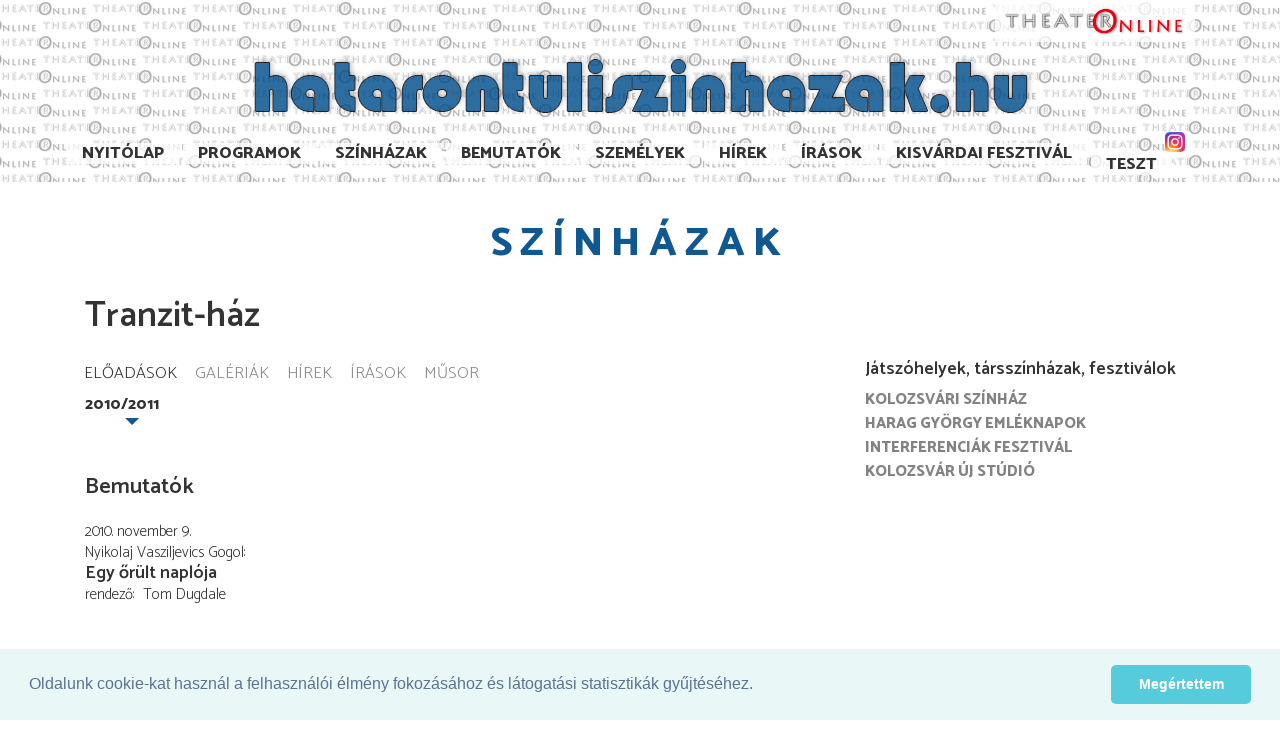

--- FILE ---
content_type: text/html; charset=utf-8
request_url: https://hatarontuliszinhazak.hu/hu/szinhazak/tranzit-haz--432/eloadasok/2010-2011.html
body_size: 10761
content:
<!DOCTYPE HTML>
<html xml:lang="hu-hu" lang="hu-hu" dir="ltr" >
<head>
  <meta charset="utf-8">
  <meta http-equiv="X-UA-Compatible" content="IE=edge">
  <meta name="viewport" content="width=device-width, initial-scale=1">
  <title>Tranzit-ház - Színházak - Határon Túli Színházak</title>
  <meta http-equiv="Content-Type" content="text/html; charset=utf-8">
  <meta name="keywords" content="">
  <meta name="publisher" content="">
  <meta name="author" content="">
  <meta name="description" content="">
  <meta name="copyright" content="">
  <meta name="page-type" content="">
  <meta name="revisit-after" content="1 week">
  <meta http-equiv="content-language" content="hu">
  <meta http-equiv="Pragma" content="no-cache">
  <meta name="robots" content="index, follow">
  <meta http-equiv="imagetoolbar" content="no">
  <meta property="og:image" content="https://hatarontuliszinhazak.hu">
  <link rel="shortcut icon" href="/images/partners/htsz/favicon.ico" type="image/x-icon">
  <link rel="icon" href="/images/partners/htsz/favicon.png" type="image/png">
  <script type="text/javascript">
     var lang = 'HU';
     var uiTheme = 'smoothness';
  </script>
  <link href="/css/htsz-base.css" type="text/css" rel="stylesheet" />
  <link rel="stylesheet" href="https://ajax.googleapis.com/ajax/libs/jqueryui/1.12.1/themes/smoothness/jquery-ui.css">
  <link rel="stylesheet" href="https://ajax.googleapis.com/ajax/libs/jquerymobile/1.4.5/jquery.mobile.min.css">
  <link rel="stylesheet" href="https://maxcdn.bootstrapcdn.com/bootstrap/3.3.7/css/bootstrap.min.css" integrity="sha384-BVYiiSIFeK1dGmJRAkycuHAHRg32OmUcww7on3RYdg4Va+PmSTsz/K68vbdEjh4u" crossorigin="anonymous">
  <link rel="stylesheet" href="https://cdnjs.cloudflare.com/ajax/libs/jquery.smartmenus/1.1.0/css/sm-core-css.css" integrity="sha256-wulDMfYj1Ux9XTGLhffptZAAhW3JKqV5B+qJeH6V7PA=" crossorigin="anonymous" />
  <link rel="stylesheet" href="https://cdnjs.cloudflare.com/ajax/libs/jquery.smartmenus/1.1.0/css/sm-clean/sm-clean.min.css" integrity="sha256-tnVPGqs0gRCeddLuw4yMfmbmXRUQ7j8USvuPJJAV6Cw=" crossorigin="anonymous" />
  <link rel="stylesheet" href="https://cdnjs.cloudflare.com/ajax/libs/jquery.smartmenus/1.1.0/addons/bootstrap/jquery.smartmenus.bootstrap.min.css" integrity="sha256-cR8T7NOPJX/J4mreKR9F+Tivevlmy+aGrI5/S/zvmwU=" crossorigin="anonymous" />
  <link rel="stylesheet" href="https://cdnjs.cloudflare.com/ajax/libs/flexslider/2.6.4/flexslider.min.css" integrity="sha256-BeFg+v/PNshQc74GF4K1AJR50JoamZ6HhukelxXHAVI=" crossorigin="anonymous" />
  <link href="/css/htsz.css" type="text/css" rel="stylesheet" />

<!-- Google tag (gtag.js) -->
<script async src="https://www.googletagmanager.com/gtag/js?id=G-KZ664G4Z02"></script>
<script>
  window.dataLayer = window.dataLayer || [];
  function gtag(){dataLayer.push(arguments);}
  gtag('js', new Date());

  gtag('config', 'G-KZ664G4Z02');
</script>


 
<link rel="stylesheet" type="text/css" href="//cdnjs.cloudflare.com/ajax/libs/cookieconsent2/3.0.3/cookieconsent.min.css" />
</head>
<body>
<div id="fb-root"></div>
<script>(function(d, s, id) {
  var js, fjs = d.getElementsByTagName(s)[0];
  if (d.getElementById(id)) return;
  js = d.createElement(s); js.id = id;
  js.src = 'https://connect.facebook.net/en_US/sdk.js#xfbml=1&version=v3.1';
  fjs.parentNode.insertBefore(js, fjs);
}(document, 'script', 'facebook-jssdk'));</script>
<div id="page" class="menu-3 menu-fomenu lang-hu lang-HU">
  <div id="headerwrapper">
  <div id="header" class="fullwidth">
    <div class="logo"><a href="https://theater.hu/" target="_blank"><img src="/images/partners/theater2017/theateronline.png" alt="Theater Online" /></a></div>
    <div class="htsz"><a href="/"><img src="/images/partners/htsz/hatarontuliszinhazak_hu.png" alt="Határon Túli Színházak" /></a></div>
    <div class="fb-like" data-href="https://www.facebook.com/theater.hu/" data-layout="button" data-action="like" data-size="small" data-show-faces="true" data-share="false"></div>
    <div class="instagram"><a href="https://www.instagram.com/theater.hu/" target="_blank"><img src="/images/instagram.png" alt="Instagram" /></a></div>
    <div id="menu" class="ui-helper-clearfix">
        <input id="main-menu-state" type="checkbox" />
        <label class="main-menu-btn" for="main-menu-state"><span class="main-menu-btn-icon"></span> Toggle main menu visibility</label>
        <ul class="menu menutype-fomenu sm sm-clean"><li class="menuid-1 menunr-0 menust-A "><a href="/hu/nyitolap.html">Nyitólap</a></li>
<li class="menuid-2 menunr-1 menust-A "><a href="/hu/programok.html">Programok</a></li>
<li class="menuid-3 menunr-2 actual menust-A "><a href="/hu/szinhazak.html">Színházak</a></li>
<li class="menuid-4 menunr-3 menust-A "><a href="/hu/bemutatok.html">Bemutatók</a></li>
<li class="menuid-5 menunr-4 menust-A "><a href="/hu/szemelyek.html">Személyek</a></li>
<li class="menuid-6 menunr-5 menust-A "><a href="/hu/hirek.html">Hírek</a></li>
<li class="menuid-7 menunr-6 menust-A "><a href="/hu/irasok.html">Írások</a></li>
<li class="menuid-10 menunr-8 menust-A "><a href="https://kisvarda.theater.hu/" target="_blank">Kisvárdai Fesztivál</a></li>
<li class="menuid-11 menunr-9 menust-A "><a href="https://www.hatarontuliszinhazak.hu/hu/szinhazak/teszt--505/musor.html">TESzT</a></li>
</ul>

    </div>
    <div id="topmenu"></div>
  </div>
  </div>
  <div id="main" class="ui-helper-clearfix fullwidth">
    <div id="content" class="container">
<div class="top region col-md-12"><h1 class="pagetitle">Színházak</h1>
<h1>Tranzit-ház</h1></div><div class="row">
<div class="main region col-md-8"><ul class="internalmenu  ui-helper-clearfix">
<li class="actual"><a href="/hu/szinhazak/tranzit-haz--432/eloadasok.html">Előadások</a>
<li><a href="/hu/szinhazak/tranzit-haz--432/galeriak.html">Galériák</a>
<li><a href="/hu/szinhazak/tranzit-haz--432/hirek.html">Hírek</a>
<li><a href="/hu/szinhazak/tranzit-haz--432/irasok.html">Írások</a>
<li><a href="/hu/szinhazak/tranzit-haz--432/musor.html">Műsor</a>
</ul>

<ul class="evadok ui-helper-clearfix">
<li class="actual">2010/2011</li>
</ul>
<div class="eloadaslista col-md-12">
  <h2 class="szurkesor focim piroscimsor">Bemutatók</h2>
<ul class="">
<li class="">
<div class="line1">
<div class="bemutato">2010. november  9.</div><div class="helyszin">Tranzit-ház</div>
</div>
<div class="line2">
<div class="szerzok">Nyikolaj Vasziljevics Gogol</div>
 <a href="/hu/szinhazak/tranzit-haz--432/eloadasok/egy-orult-naploja--4647.html" target="_self" class="eloadascim cim">Egy őrült naplója</a>
<div class="rendezo"><span class="label funkcio"><span class="nev">rendező</span></span> <span class="szemelyek"><span class="szemely alter-M szemely-10668"><a href="/hu/szemelyek/tom-dugdale--10668.html">Tom Dugdale</a></span></span></div>
</div>  

</li>

</ul>
</div>

</div>
<div class="right region col-md-4"><div class="tarsszinhazak">
<h2>Játszóhelyek, társszínházak, fesztiválok</h2>
<ul class="tarsszinhazak">
<li><a href="/hu/szinhazak/kolozsvari-szinhaz--1.html">Kolozsvári színház</a></li>
<li><a href="/hu/szinhazak/harag-gyorgy-emleknapok--297.html">Harag György Emléknapok</a></li>
<li><a href="/hu/szinhazak/interferenciak-fesztival--331.html">Interferenciák fesztivál</a></li>
<li><a href="/hu/szinhazak/kolozsvar-uj-studio--397.html">Kolozsvár Új Stúdió</a></li>
</ul>
</div>

<div class="bannerContainer banner-300x600 "><ins style="width: 300px;" data-revive-zoneid="1" data-revive-target="_blank" data-revive-block="1" data-revive-id="f71db2d4a1884b151ff8588ac3f1ac02"></ins></div></div></div>
<div class="bottom region"><ul class="szinhazvalaszto ">
</ul></div>
    </div>
  </div>
  </div>
  <div id="footerwrapper">
  <div id="footer" class="fullwidth ui-helper-clearfix">
    <div class="tamogato">Az oldal megjelenését támogatja:<a href="http://www.nka.hu/" target="_blank"><img src="/media/theater/nka_logo.png" alt="Nemzeti Kulturális Alap" /></a></div>
      <div id="lablecmenu">&copy; 2026. - THEATER Online - <a href="/" class="lablecmenu">theater.hu</a><ul class="menu menutype-lablecmenu sm sm-clean"></ul>
</div>
  </div>
  
</div>
<script src="https://ajax.googleapis.com/ajax/libs/jquery/3.3.1/jquery.min.js"></script>
<script src="https://ajax.googleapis.com/ajax/libs/jqueryui/1.12.1/jquery-ui.min.js"></script>
<script src="https://ajax.googleapis.com/ajax/libs/hammerjs/2.0.8/hammer.min.js"></script> 
 <script src="https://maxcdn.bootstrapcdn.com/bootstrap/3.3.7/js/bootstrap.min.js" integrity="sha384-Tc5IQib027qvyjSMfHjOMaLkfuWVxZxUPnCJA7l2mCWNIpG9mGCD8wGNIcPD7Txa" crossorigin="anonymous"></script>
 <script src="https://cdnjs.cloudflare.com/ajax/libs/jquery.smartmenus/1.1.0/jquery.smartmenus.min.js" integrity="sha256-L+Zo9Q4bGfdY06BqwMYLDoacazH6GrQxkLavPdT0a44=" crossorigin="anonymous"></script>
 <script src="https://cdnjs.cloudflare.com/ajax/libs/jquery.smartmenus/1.1.0/addons/bootstrap/jquery.smartmenus.bootstrap.min.js"></script>
 <script src="https://cdnjs.cloudflare.com/ajax/libs/flexslider/2.6.4/jquery.flexslider.min.js" integrity="sha256-NZC1SCKsqaTNlJRuLR1O6cOZGUthQpzWe/UjN9Tfrf4=" crossorigin="anonymous"></script>
 <script src="https://cdnjs.cloudflare.com/ajax/libs/twbs-pagination/1.4.1/jquery.twbsPagination.min.js" integrity="sha256-01zD/Twu5OwlLXEdcTMwf1rwQSbvBBeY+zD8ZKAo2lc=" crossorigin="anonymous"></script>
 
 <script src="https://cdnjs.cloudflare.com/ajax/libs/js-cookie/2.2.0/js.cookie.min.js" crossorigin="anonymous"></script>
 <script src="/js/jquery.url.js"></script>
 <script src="/js/jquery.youtube.js"></script>
 <script src="/js/jquery.gallery.js"></script>
 <script src="/js/jquery.media.js"></script>
 <script src="/js/jquery.theater.js"></script>
  <script type="text/javascript" src="/js/theater2017.js"></script>
  <script type="text/javascript" src="/js/htsz.js"></script>
 <script src="//cdnjs.cloudflare.com/ajax/libs/cookieconsent2/3.0.3/cookieconsent.min.js"></script>
 <script async src="//revive.theater.hu/www/delivery/asyncjs.php"></script>
 <script type="text/javascript" src="//s7.addthis.com/js/300/addthis_widget.js#pubid=ra-5450e9a51392e1ed"></script>
<script>
window.addEventListener("load", function(){
window.cookieconsent.initialise({
  "palette": {
    "popup": {
      "background": "#eaf7f7",
      "text": "#5c7291"
    },
    "button": {
      "background": "#56cbdb",
      "text": "#ffffff"
    }
  },
  "showLink": false,
  "theme": "classic",
  "content": {
    "message": "Oldalunk cookie-kat használ a felhasználói élmény fokozásához és látogatási statisztikák gyűjtéséhez.",
    "dismiss": "Megértettem"
  }
})});
</script>
<!-- Web-development: Lajos Kiskéri - Astera Solutions Kft.  -->
</body>
</html>